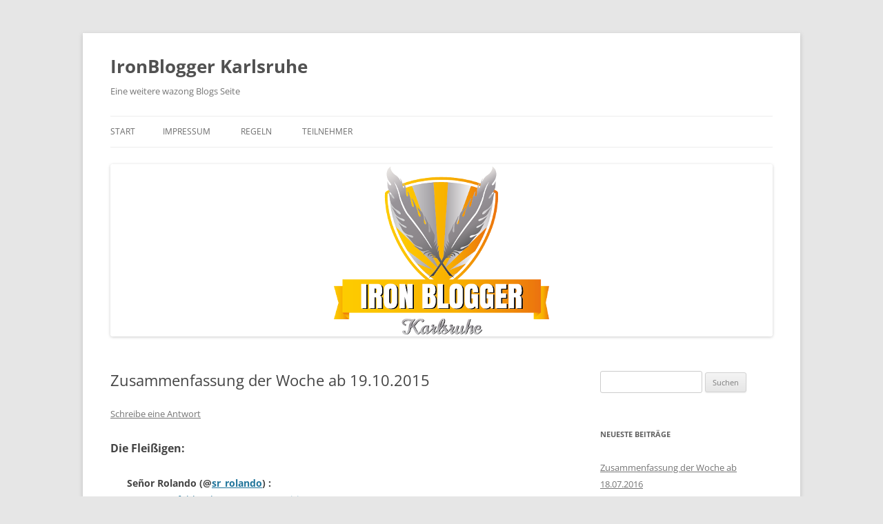

--- FILE ---
content_type: text/html; charset=UTF-8
request_url: https://karlsruhe.ironblogger.de/2015/10/26/zusammenfassung-der-woche-ab-19-10-2015/
body_size: 8899
content:
<!DOCTYPE html>
<html lang="de">
<head>
<meta charset="UTF-8" />
<meta name="viewport" content="width=device-width, initial-scale=1.0" />
<title>Zusammenfassung der Woche ab 19.10.2015 | IronBlogger Karlsruhe</title>
<link rel="profile" href="https://gmpg.org/xfn/11" />
<link rel="pingback" href="https://karlsruhe.ironblogger.de/xmlrpc.php">
<meta name='robots' content='max-image-preview:large' />
<link rel="alternate" type="application/rss+xml" title="IronBlogger Karlsruhe &raquo; Feed" href="https://karlsruhe.ironblogger.de/feed/" />
<link rel="alternate" type="application/rss+xml" title="IronBlogger Karlsruhe &raquo; Kommentar-Feed" href="https://karlsruhe.ironblogger.de/comments/feed/" />
<link rel="alternate" type="application/rss+xml" title="IronBlogger Karlsruhe &raquo; Zusammenfassung der Woche ab 19.10.2015-Kommentar-Feed" href="https://karlsruhe.ironblogger.de/2015/10/26/zusammenfassung-der-woche-ab-19-10-2015/feed/" />
<link rel="alternate" title="oEmbed (JSON)" type="application/json+oembed" href="https://karlsruhe.ironblogger.de/wp-json/oembed/1.0/embed?url=https%3A%2F%2Fkarlsruhe.ironblogger.de%2F2015%2F10%2F26%2Fzusammenfassung-der-woche-ab-19-10-2015%2F" />
<link rel="alternate" title="oEmbed (XML)" type="text/xml+oembed" href="https://karlsruhe.ironblogger.de/wp-json/oembed/1.0/embed?url=https%3A%2F%2Fkarlsruhe.ironblogger.de%2F2015%2F10%2F26%2Fzusammenfassung-der-woche-ab-19-10-2015%2F&#038;format=xml" />
<style id='wp-img-auto-sizes-contain-inline-css' type='text/css'>
img:is([sizes=auto i],[sizes^="auto," i]){contain-intrinsic-size:3000px 1500px}
/*# sourceURL=wp-img-auto-sizes-contain-inline-css */
</style>
<style id='wp-emoji-styles-inline-css' type='text/css'>

	img.wp-smiley, img.emoji {
		display: inline !important;
		border: none !important;
		box-shadow: none !important;
		height: 1em !important;
		width: 1em !important;
		margin: 0 0.07em !important;
		vertical-align: -0.1em !important;
		background: none !important;
		padding: 0 !important;
	}
/*# sourceURL=wp-emoji-styles-inline-css */
</style>
<style id='wp-block-library-inline-css' type='text/css'>
:root{--wp-block-synced-color:#7a00df;--wp-block-synced-color--rgb:122,0,223;--wp-bound-block-color:var(--wp-block-synced-color);--wp-editor-canvas-background:#ddd;--wp-admin-theme-color:#007cba;--wp-admin-theme-color--rgb:0,124,186;--wp-admin-theme-color-darker-10:#006ba1;--wp-admin-theme-color-darker-10--rgb:0,107,160.5;--wp-admin-theme-color-darker-20:#005a87;--wp-admin-theme-color-darker-20--rgb:0,90,135;--wp-admin-border-width-focus:2px}@media (min-resolution:192dpi){:root{--wp-admin-border-width-focus:1.5px}}.wp-element-button{cursor:pointer}:root .has-very-light-gray-background-color{background-color:#eee}:root .has-very-dark-gray-background-color{background-color:#313131}:root .has-very-light-gray-color{color:#eee}:root .has-very-dark-gray-color{color:#313131}:root .has-vivid-green-cyan-to-vivid-cyan-blue-gradient-background{background:linear-gradient(135deg,#00d084,#0693e3)}:root .has-purple-crush-gradient-background{background:linear-gradient(135deg,#34e2e4,#4721fb 50%,#ab1dfe)}:root .has-hazy-dawn-gradient-background{background:linear-gradient(135deg,#faaca8,#dad0ec)}:root .has-subdued-olive-gradient-background{background:linear-gradient(135deg,#fafae1,#67a671)}:root .has-atomic-cream-gradient-background{background:linear-gradient(135deg,#fdd79a,#004a59)}:root .has-nightshade-gradient-background{background:linear-gradient(135deg,#330968,#31cdcf)}:root .has-midnight-gradient-background{background:linear-gradient(135deg,#020381,#2874fc)}:root{--wp--preset--font-size--normal:16px;--wp--preset--font-size--huge:42px}.has-regular-font-size{font-size:1em}.has-larger-font-size{font-size:2.625em}.has-normal-font-size{font-size:var(--wp--preset--font-size--normal)}.has-huge-font-size{font-size:var(--wp--preset--font-size--huge)}.has-text-align-center{text-align:center}.has-text-align-left{text-align:left}.has-text-align-right{text-align:right}.has-fit-text{white-space:nowrap!important}#end-resizable-editor-section{display:none}.aligncenter{clear:both}.items-justified-left{justify-content:flex-start}.items-justified-center{justify-content:center}.items-justified-right{justify-content:flex-end}.items-justified-space-between{justify-content:space-between}.screen-reader-text{border:0;clip-path:inset(50%);height:1px;margin:-1px;overflow:hidden;padding:0;position:absolute;width:1px;word-wrap:normal!important}.screen-reader-text:focus{background-color:#ddd;clip-path:none;color:#444;display:block;font-size:1em;height:auto;left:5px;line-height:normal;padding:15px 23px 14px;text-decoration:none;top:5px;width:auto;z-index:100000}html :where(.has-border-color){border-style:solid}html :where([style*=border-top-color]){border-top-style:solid}html :where([style*=border-right-color]){border-right-style:solid}html :where([style*=border-bottom-color]){border-bottom-style:solid}html :where([style*=border-left-color]){border-left-style:solid}html :where([style*=border-width]){border-style:solid}html :where([style*=border-top-width]){border-top-style:solid}html :where([style*=border-right-width]){border-right-style:solid}html :where([style*=border-bottom-width]){border-bottom-style:solid}html :where([style*=border-left-width]){border-left-style:solid}html :where(img[class*=wp-image-]){height:auto;max-width:100%}:where(figure){margin:0 0 1em}html :where(.is-position-sticky){--wp-admin--admin-bar--position-offset:var(--wp-admin--admin-bar--height,0px)}@media screen and (max-width:600px){html :where(.is-position-sticky){--wp-admin--admin-bar--position-offset:0px}}

/*# sourceURL=wp-block-library-inline-css */
</style><style id='global-styles-inline-css' type='text/css'>
:root{--wp--preset--aspect-ratio--square: 1;--wp--preset--aspect-ratio--4-3: 4/3;--wp--preset--aspect-ratio--3-4: 3/4;--wp--preset--aspect-ratio--3-2: 3/2;--wp--preset--aspect-ratio--2-3: 2/3;--wp--preset--aspect-ratio--16-9: 16/9;--wp--preset--aspect-ratio--9-16: 9/16;--wp--preset--color--black: #000000;--wp--preset--color--cyan-bluish-gray: #abb8c3;--wp--preset--color--white: #fff;--wp--preset--color--pale-pink: #f78da7;--wp--preset--color--vivid-red: #cf2e2e;--wp--preset--color--luminous-vivid-orange: #ff6900;--wp--preset--color--luminous-vivid-amber: #fcb900;--wp--preset--color--light-green-cyan: #7bdcb5;--wp--preset--color--vivid-green-cyan: #00d084;--wp--preset--color--pale-cyan-blue: #8ed1fc;--wp--preset--color--vivid-cyan-blue: #0693e3;--wp--preset--color--vivid-purple: #9b51e0;--wp--preset--color--blue: #21759b;--wp--preset--color--dark-gray: #444;--wp--preset--color--medium-gray: #9f9f9f;--wp--preset--color--light-gray: #e6e6e6;--wp--preset--gradient--vivid-cyan-blue-to-vivid-purple: linear-gradient(135deg,rgb(6,147,227) 0%,rgb(155,81,224) 100%);--wp--preset--gradient--light-green-cyan-to-vivid-green-cyan: linear-gradient(135deg,rgb(122,220,180) 0%,rgb(0,208,130) 100%);--wp--preset--gradient--luminous-vivid-amber-to-luminous-vivid-orange: linear-gradient(135deg,rgb(252,185,0) 0%,rgb(255,105,0) 100%);--wp--preset--gradient--luminous-vivid-orange-to-vivid-red: linear-gradient(135deg,rgb(255,105,0) 0%,rgb(207,46,46) 100%);--wp--preset--gradient--very-light-gray-to-cyan-bluish-gray: linear-gradient(135deg,rgb(238,238,238) 0%,rgb(169,184,195) 100%);--wp--preset--gradient--cool-to-warm-spectrum: linear-gradient(135deg,rgb(74,234,220) 0%,rgb(151,120,209) 20%,rgb(207,42,186) 40%,rgb(238,44,130) 60%,rgb(251,105,98) 80%,rgb(254,248,76) 100%);--wp--preset--gradient--blush-light-purple: linear-gradient(135deg,rgb(255,206,236) 0%,rgb(152,150,240) 100%);--wp--preset--gradient--blush-bordeaux: linear-gradient(135deg,rgb(254,205,165) 0%,rgb(254,45,45) 50%,rgb(107,0,62) 100%);--wp--preset--gradient--luminous-dusk: linear-gradient(135deg,rgb(255,203,112) 0%,rgb(199,81,192) 50%,rgb(65,88,208) 100%);--wp--preset--gradient--pale-ocean: linear-gradient(135deg,rgb(255,245,203) 0%,rgb(182,227,212) 50%,rgb(51,167,181) 100%);--wp--preset--gradient--electric-grass: linear-gradient(135deg,rgb(202,248,128) 0%,rgb(113,206,126) 100%);--wp--preset--gradient--midnight: linear-gradient(135deg,rgb(2,3,129) 0%,rgb(40,116,252) 100%);--wp--preset--font-size--small: 13px;--wp--preset--font-size--medium: 20px;--wp--preset--font-size--large: 36px;--wp--preset--font-size--x-large: 42px;--wp--preset--spacing--20: 0.44rem;--wp--preset--spacing--30: 0.67rem;--wp--preset--spacing--40: 1rem;--wp--preset--spacing--50: 1.5rem;--wp--preset--spacing--60: 2.25rem;--wp--preset--spacing--70: 3.38rem;--wp--preset--spacing--80: 5.06rem;--wp--preset--shadow--natural: 6px 6px 9px rgba(0, 0, 0, 0.2);--wp--preset--shadow--deep: 12px 12px 50px rgba(0, 0, 0, 0.4);--wp--preset--shadow--sharp: 6px 6px 0px rgba(0, 0, 0, 0.2);--wp--preset--shadow--outlined: 6px 6px 0px -3px rgb(255, 255, 255), 6px 6px rgb(0, 0, 0);--wp--preset--shadow--crisp: 6px 6px 0px rgb(0, 0, 0);}:where(.is-layout-flex){gap: 0.5em;}:where(.is-layout-grid){gap: 0.5em;}body .is-layout-flex{display: flex;}.is-layout-flex{flex-wrap: wrap;align-items: center;}.is-layout-flex > :is(*, div){margin: 0;}body .is-layout-grid{display: grid;}.is-layout-grid > :is(*, div){margin: 0;}:where(.wp-block-columns.is-layout-flex){gap: 2em;}:where(.wp-block-columns.is-layout-grid){gap: 2em;}:where(.wp-block-post-template.is-layout-flex){gap: 1.25em;}:where(.wp-block-post-template.is-layout-grid){gap: 1.25em;}.has-black-color{color: var(--wp--preset--color--black) !important;}.has-cyan-bluish-gray-color{color: var(--wp--preset--color--cyan-bluish-gray) !important;}.has-white-color{color: var(--wp--preset--color--white) !important;}.has-pale-pink-color{color: var(--wp--preset--color--pale-pink) !important;}.has-vivid-red-color{color: var(--wp--preset--color--vivid-red) !important;}.has-luminous-vivid-orange-color{color: var(--wp--preset--color--luminous-vivid-orange) !important;}.has-luminous-vivid-amber-color{color: var(--wp--preset--color--luminous-vivid-amber) !important;}.has-light-green-cyan-color{color: var(--wp--preset--color--light-green-cyan) !important;}.has-vivid-green-cyan-color{color: var(--wp--preset--color--vivid-green-cyan) !important;}.has-pale-cyan-blue-color{color: var(--wp--preset--color--pale-cyan-blue) !important;}.has-vivid-cyan-blue-color{color: var(--wp--preset--color--vivid-cyan-blue) !important;}.has-vivid-purple-color{color: var(--wp--preset--color--vivid-purple) !important;}.has-black-background-color{background-color: var(--wp--preset--color--black) !important;}.has-cyan-bluish-gray-background-color{background-color: var(--wp--preset--color--cyan-bluish-gray) !important;}.has-white-background-color{background-color: var(--wp--preset--color--white) !important;}.has-pale-pink-background-color{background-color: var(--wp--preset--color--pale-pink) !important;}.has-vivid-red-background-color{background-color: var(--wp--preset--color--vivid-red) !important;}.has-luminous-vivid-orange-background-color{background-color: var(--wp--preset--color--luminous-vivid-orange) !important;}.has-luminous-vivid-amber-background-color{background-color: var(--wp--preset--color--luminous-vivid-amber) !important;}.has-light-green-cyan-background-color{background-color: var(--wp--preset--color--light-green-cyan) !important;}.has-vivid-green-cyan-background-color{background-color: var(--wp--preset--color--vivid-green-cyan) !important;}.has-pale-cyan-blue-background-color{background-color: var(--wp--preset--color--pale-cyan-blue) !important;}.has-vivid-cyan-blue-background-color{background-color: var(--wp--preset--color--vivid-cyan-blue) !important;}.has-vivid-purple-background-color{background-color: var(--wp--preset--color--vivid-purple) !important;}.has-black-border-color{border-color: var(--wp--preset--color--black) !important;}.has-cyan-bluish-gray-border-color{border-color: var(--wp--preset--color--cyan-bluish-gray) !important;}.has-white-border-color{border-color: var(--wp--preset--color--white) !important;}.has-pale-pink-border-color{border-color: var(--wp--preset--color--pale-pink) !important;}.has-vivid-red-border-color{border-color: var(--wp--preset--color--vivid-red) !important;}.has-luminous-vivid-orange-border-color{border-color: var(--wp--preset--color--luminous-vivid-orange) !important;}.has-luminous-vivid-amber-border-color{border-color: var(--wp--preset--color--luminous-vivid-amber) !important;}.has-light-green-cyan-border-color{border-color: var(--wp--preset--color--light-green-cyan) !important;}.has-vivid-green-cyan-border-color{border-color: var(--wp--preset--color--vivid-green-cyan) !important;}.has-pale-cyan-blue-border-color{border-color: var(--wp--preset--color--pale-cyan-blue) !important;}.has-vivid-cyan-blue-border-color{border-color: var(--wp--preset--color--vivid-cyan-blue) !important;}.has-vivid-purple-border-color{border-color: var(--wp--preset--color--vivid-purple) !important;}.has-vivid-cyan-blue-to-vivid-purple-gradient-background{background: var(--wp--preset--gradient--vivid-cyan-blue-to-vivid-purple) !important;}.has-light-green-cyan-to-vivid-green-cyan-gradient-background{background: var(--wp--preset--gradient--light-green-cyan-to-vivid-green-cyan) !important;}.has-luminous-vivid-amber-to-luminous-vivid-orange-gradient-background{background: var(--wp--preset--gradient--luminous-vivid-amber-to-luminous-vivid-orange) !important;}.has-luminous-vivid-orange-to-vivid-red-gradient-background{background: var(--wp--preset--gradient--luminous-vivid-orange-to-vivid-red) !important;}.has-very-light-gray-to-cyan-bluish-gray-gradient-background{background: var(--wp--preset--gradient--very-light-gray-to-cyan-bluish-gray) !important;}.has-cool-to-warm-spectrum-gradient-background{background: var(--wp--preset--gradient--cool-to-warm-spectrum) !important;}.has-blush-light-purple-gradient-background{background: var(--wp--preset--gradient--blush-light-purple) !important;}.has-blush-bordeaux-gradient-background{background: var(--wp--preset--gradient--blush-bordeaux) !important;}.has-luminous-dusk-gradient-background{background: var(--wp--preset--gradient--luminous-dusk) !important;}.has-pale-ocean-gradient-background{background: var(--wp--preset--gradient--pale-ocean) !important;}.has-electric-grass-gradient-background{background: var(--wp--preset--gradient--electric-grass) !important;}.has-midnight-gradient-background{background: var(--wp--preset--gradient--midnight) !important;}.has-small-font-size{font-size: var(--wp--preset--font-size--small) !important;}.has-medium-font-size{font-size: var(--wp--preset--font-size--medium) !important;}.has-large-font-size{font-size: var(--wp--preset--font-size--large) !important;}.has-x-large-font-size{font-size: var(--wp--preset--font-size--x-large) !important;}
/*# sourceURL=global-styles-inline-css */
</style>

<style id='classic-theme-styles-inline-css' type='text/css'>
/*! This file is auto-generated */
.wp-block-button__link{color:#fff;background-color:#32373c;border-radius:9999px;box-shadow:none;text-decoration:none;padding:calc(.667em + 2px) calc(1.333em + 2px);font-size:1.125em}.wp-block-file__button{background:#32373c;color:#fff;text-decoration:none}
/*# sourceURL=/wp-includes/css/classic-themes.min.css */
</style>
<link rel='stylesheet' id='twentytwelve-fonts-css' href='https://karlsruhe.ironblogger.de/wp-content/themes/twentytwelve/fonts/font-open-sans.css?ver=20230328' type='text/css' media='all' />
<link rel='stylesheet' id='twentytwelve-style-css' href='https://karlsruhe.ironblogger.de/wp-content/themes/twentytwelve/style.css?ver=20251202' type='text/css' media='all' />
<link rel='stylesheet' id='twentytwelve-block-style-css' href='https://karlsruhe.ironblogger.de/wp-content/themes/twentytwelve/css/blocks.css?ver=20251031' type='text/css' media='all' />
<script type="text/javascript" src="https://karlsruhe.ironblogger.de/wp-includes/js/jquery/jquery.min.js?ver=3.7.1" id="jquery-core-js"></script>
<script type="text/javascript" src="https://karlsruhe.ironblogger.de/wp-includes/js/jquery/jquery-migrate.min.js?ver=3.4.1" id="jquery-migrate-js"></script>
<script type="text/javascript" src="https://karlsruhe.ironblogger.de/wp-content/themes/twentytwelve/js/navigation.js?ver=20250303" id="twentytwelve-navigation-js" defer="defer" data-wp-strategy="defer"></script>
<link rel="https://api.w.org/" href="https://karlsruhe.ironblogger.de/wp-json/" /><link rel="alternate" title="JSON" type="application/json" href="https://karlsruhe.ironblogger.de/wp-json/wp/v2/posts/307" /><link rel="EditURI" type="application/rsd+xml" title="RSD" href="https://karlsruhe.ironblogger.de/xmlrpc.php?rsd" />
<meta name="generator" content="WordPress 6.9" />
<link rel="canonical" href="https://karlsruhe.ironblogger.de/2015/10/26/zusammenfassung-der-woche-ab-19-10-2015/" />
<link rel='shortlink' href='https://karlsruhe.ironblogger.de/?p=307' />
<script src='https://wazong.de/?dm=20d499ad68ab1ed9fdd1f6aacceca39f&amp;action=load&amp;blogid=22&amp;siteid=1&amp;t=2138529375&amp;back=https%3A%2F%2Fkarlsruhe.ironblogger.de%2F2015%2F10%2F26%2Fzusammenfassung-der-woche-ab-19-10-2015%2F' type='text/javascript'></script><style type="text/css">.recentcomments a{display:inline !important;padding:0 !important;margin:0 !important;}</style></head>

<body class="wp-singular post-template-default single single-post postid-307 single-format-standard wp-embed-responsive wp-theme-twentytwelve custom-font-enabled single-author">
<div id="page" class="hfeed site">
	<a class="screen-reader-text skip-link" href="#content">Zum Inhalt springen</a>
	<header id="masthead" class="site-header">
		<hgroup>
							<h1 class="site-title"><a href="https://karlsruhe.ironblogger.de/" rel="home" >IronBlogger Karlsruhe</a></h1>
								<h2 class="site-description">Eine weitere wazong Blogs Seite</h2>
					</hgroup>

		<nav id="site-navigation" class="main-navigation">
			<button class="menu-toggle">Menü</button>
			<div class="nav-menu"><ul>
<li ><a href="https://karlsruhe.ironblogger.de/">Start</a></li><li class="page_item page-item-9"><a href="https://karlsruhe.ironblogger.de/impressum/">Impressum</a></li>
<li class="page_item page-item-24"><a href="https://karlsruhe.ironblogger.de/regeln/">Regeln</a></li>
<li class="page_item page-item-7"><a href="https://karlsruhe.ironblogger.de/teilnehmer/">Teilnehmer</a></li>
</ul></div>
		</nav><!-- #site-navigation -->

				<a href="https://karlsruhe.ironblogger.de/"  rel="home"><img src="https://ibka.wazong.de/files/2013/06/ibka-header.png" width="960" height="250" alt="IronBlogger Karlsruhe" class="header-image" srcset="https://karlsruhe.ironblogger.de/files/2013/06/ibka-header.png 960w, https://karlsruhe.ironblogger.de/files/2013/06/ibka-header-300x78.png 300w, https://karlsruhe.ironblogger.de/files/2013/06/ibka-header-624x162.png 624w" sizes="(max-width: 960px) 100vw, 960px" decoding="async" fetchpriority="high" /></a>
			</header><!-- #masthead -->

	<div id="main" class="wrapper">

	<div id="primary" class="site-content">
		<div id="content" role="main">

			
				
	<article id="post-307" class="post-307 post type-post status-publish format-standard hentry category-allgemein">
				<header class="entry-header">
			
						<h1 class="entry-title">Zusammenfassung der Woche ab 19.10.2015</h1>
										<div class="comments-link">
					<a href="https://karlsruhe.ironblogger.de/2015/10/26/zusammenfassung-der-woche-ab-19-10-2015/#respond"><span class="leave-reply">Schreibe eine Antwort</span></a>				</div><!-- .comments-link -->
					</header><!-- .entry-header -->

				<div class="entry-content">
			<h3>Die Flei&szlig;igen:</h3>
<dl>
<dt><span class="user"><strong>Señor Rolando </strong>     (@<a href="http://twitter.com/sr_rolando">sr_rolando</a>)   :</span></dt>
<dd>
<ul>
<li><a href="http://papaswort.de/2015/10/24/vom-fehlenden-mut-zum-positiven/">Vom (fehlenden) Mut zum Positiven</a></li>
<li><a href="http://papaswort.de/2015/10/25/sonntagslinks-4/">Sonntagslinks</a></li>
</ul>
</dd>
</dl>
<h3>Die Faulen:</h3>
<ul>
</ul>
<h3>Kasse:</h3>
<table style="border-left-style:none;border-right-style:none">
<tr>
<td> diese Woche: </td>
<td> 0&nbsp;&euro; </td>
</tr>
<tr>
<td> insgesamt: </td>
<td> 90&nbsp;&euro;</td>
</tr>
<tr>
<td> beglichen: </td>
<td> 90&nbsp;&euro;</td>
</tr>
<tr>
<td> verfeiert: </td>
<td> 100&nbsp;&euro;</td>
</tr>
</table>
<h3>Schulden:</h3>
<table class="debts" style="border-left-style:none;border-right-style:none">
</table>
<h3>Zuvor ausgeschieden (m&uuml;ssen 30&nbsp;&euro; f&uuml;r den Wiedereinstieg bezahlen):</h3>
<ul>
<li>Thom Ben (seit 10.03.2014)</li>
<li>Dietmar Berberich (seit 16.06.2014)</li>
<li>Christoph Funk (seit 26.08.2013)</li>
<li>Siegmar Gebele (seit 23.02.2015)</li>
<li>Markus Henkel (seit 12.05.2014)</li>
<li>Sabine Kirrmann (seit 23.12.2013)</li>
<li>Christian Körber (seit 16.09.2013)</li>
<li>Frederik Pross (seit 30.12.2013)</li>
<li>Daniel Schöberl (seit 30.06.2014)</li>
<li>Julia Schönborn (seit 16.02.2015)</li>
<li>Alexander W.H. Wachert (seit 16.09.2013)</li>
</ul>
					</div><!-- .entry-content -->
		
		<footer class="entry-meta">
			Dieser Beitrag wurde am <a href="https://karlsruhe.ironblogger.de/2015/10/26/zusammenfassung-der-woche-ab-19-10-2015/" title="03:53" rel="bookmark"><time class="entry-date" datetime="2015-10-26T03:53:15+01:00">26. Oktober 2015</time></a><span class="by-author"> von <span class="author vcard"><a class="url fn n" href="https://karlsruhe.ironblogger.de/author/iblogbot/" title="Alle Beiträge von iblogbot anzeigen" rel="author">iblogbot</a></span></span> unter <a href="https://karlsruhe.ironblogger.de/category/allgemein/" rel="category tag">Allgemein</a> veröffentlicht.								</footer><!-- .entry-meta -->
	</article><!-- #post -->

				<nav class="nav-single">
					<h3 class="assistive-text">Beitragsnavigation</h3>
					<span class="nav-previous"><a href="https://karlsruhe.ironblogger.de/2015/10/19/zusammenfassung-der-woche-ab-12-10-2015/" rel="prev"><span class="meta-nav">&larr;</span> Zusammenfassung der Woche ab 12.10.2015</a></span>
					<span class="nav-next"><a href="https://karlsruhe.ironblogger.de/2015/11/02/zusammenfassung-der-woche-ab-26-10-2015/" rel="next">Zusammenfassung der Woche ab 26.10.2015 <span class="meta-nav">&rarr;</span></a></span>
				</nav><!-- .nav-single -->

				
<div id="comments" class="comments-area">

	
	
		<div id="respond" class="comment-respond">
		<h3 id="reply-title" class="comment-reply-title">Schreibe einen Kommentar <small><a rel="nofollow" id="cancel-comment-reply-link" href="/2015/10/26/zusammenfassung-der-woche-ab-19-10-2015/#respond" style="display:none;">Antwort abbrechen</a></small></h3><form action="https://karlsruhe.ironblogger.de/wp-comments-post.php" method="post" id="commentform" class="comment-form"><p class="comment-notes"><span id="email-notes">Deine E-Mail-Adresse wird nicht veröffentlicht.</span> <span class="required-field-message">Erforderliche Felder sind mit <span class="required">*</span> markiert</span></p><p class="comment-form-comment"><label for="comment">Kommentar <span class="required">*</span></label> <textarea autocomplete="new-password"  id="b9df803b77"  name="b9df803b77"   cols="45" rows="8" maxlength="65525" required="required"></textarea><textarea id="comment" aria-label="hp-comment" aria-hidden="true" name="comment" autocomplete="new-password" style="padding:0 !important;clip:rect(1px, 1px, 1px, 1px) !important;position:absolute !important;white-space:nowrap !important;height:1px !important;width:1px !important;overflow:hidden !important;" tabindex="-1"></textarea><script data-noptimize>document.getElementById("comment").setAttribute( "id", "ac3a08062c3995ffde375bb231cec4c1" );document.getElementById("b9df803b77").setAttribute( "id", "comment" );</script></p><p class="comment-form-author"><label for="author">Name <span class="required">*</span></label> <input id="author" name="author" type="text" value="" size="30" maxlength="245" autocomplete="name" required="required" /></p>
<p class="comment-form-email"><label for="email">E-Mail-Adresse <span class="required">*</span></label> <input id="email" name="email" type="text" value="" size="30" maxlength="100" aria-describedby="email-notes" autocomplete="email" required="required" /></p>
<p class="comment-form-url"><label for="url">Website</label> <input id="url" name="url" type="text" value="" size="30" maxlength="200" autocomplete="url" /></p>
<p class="comment-form-cookies-consent"><input id="wp-comment-cookies-consent" name="wp-comment-cookies-consent" type="checkbox" value="yes" /> <label for="wp-comment-cookies-consent">Meinen Namen, meine E-Mail-Adresse und meine Website in diesem Browser für die nächste Kommentierung speichern.</label></p>
<p class="form-submit"><input name="submit" type="submit" id="submit" class="submit" value="Kommentar abschicken" /> <input type='hidden' name='comment_post_ID' value='307' id='comment_post_ID' />
<input type='hidden' name='comment_parent' id='comment_parent' value='0' />
</p></form>	</div><!-- #respond -->
	
</div><!-- #comments .comments-area -->

			
		</div><!-- #content -->
	</div><!-- #primary -->


			<div id="secondary" class="widget-area" role="complementary">
			<aside id="search-2" class="widget widget_search"><form role="search" method="get" id="searchform" class="searchform" action="https://karlsruhe.ironblogger.de/">
				<div>
					<label class="screen-reader-text" for="s">Suche nach:</label>
					<input type="text" value="" name="s" id="s" />
					<input type="submit" id="searchsubmit" value="Suchen" />
				</div>
			</form></aside>
		<aside id="recent-posts-2" class="widget widget_recent_entries">
		<h3 class="widget-title">Neueste Beiträge</h3>
		<ul>
											<li>
					<a href="https://karlsruhe.ironblogger.de/2016/07/25/zusammenfassung-der-woche-ab-18-07-2016/">Zusammenfassung der Woche ab 18.07.2016</a>
									</li>
											<li>
					<a href="https://karlsruhe.ironblogger.de/2016/07/18/zusammenfassung-der-woche-ab-11-07-2016/">Zusammenfassung der Woche ab 11.07.2016</a>
									</li>
											<li>
					<a href="https://karlsruhe.ironblogger.de/2016/07/11/zusammenfassung-der-woche-ab-04-07-2016/">Zusammenfassung der Woche ab 04.07.2016</a>
									</li>
											<li>
					<a href="https://karlsruhe.ironblogger.de/2016/07/04/zusammenfassung-der-woche-ab-27-06-2016/">Zusammenfassung der Woche ab 27.06.2016</a>
									</li>
											<li>
					<a href="https://karlsruhe.ironblogger.de/2016/06/27/zusammenfassung-der-woche-ab-20-06-2016/">Zusammenfassung der Woche ab 20.06.2016</a>
									</li>
					</ul>

		</aside><aside id="recent-comments-2" class="widget widget_recent_comments"><h3 class="widget-title">Neueste Kommentare</h3><ul id="recentcomments"><li class="recentcomments"><span class="comment-author-link"><a href="http://thomas.selbshilfegruppe-karlsruhe.de/wp-admin/" class="url" rel="ugc external nofollow">Thomas Ben</a></span> bei <a href="https://karlsruhe.ironblogger.de/2013/12/30/zusammenfassung-der-woche-ab-23-12-2013/#comment-676">Zusammenfassung der Woche ab 23.12.2013</a></li><li class="recentcomments"><span class="comment-author-link"><a href="http://dentaku.wazong.de/" class="url" rel="ugc external nofollow">dentaku</a></span> bei <a href="https://karlsruhe.ironblogger.de/2013/12/16/zusammenfassung-der-woche-ab-09-12-2013/#comment-625">Zusammenfassung der Woche ab 09.12.2013</a></li><li class="recentcomments"><span class="comment-author-link"><a href="http://thomas.selbshilfegruppe-karlsruhe.de/" class="url" rel="ugc external nofollow">Thom Ben</a></span> bei <a href="https://karlsruhe.ironblogger.de/2013/12/16/zusammenfassung-der-woche-ab-09-12-2013/#comment-621">Zusammenfassung der Woche ab 09.12.2013</a></li><li class="recentcomments"><span class="comment-author-link">Thomas</span> bei <a href="https://karlsruhe.ironblogger.de/2013/07/29/zusammenfassung-der-woche-ab-22-07-2013/#comment-96">Zusammenfassung der Woche ab 22.07.2013</a></li><li class="recentcomments"><span class="comment-author-link"><a href="http://siegmargebele.com" class="url" rel="ugc external nofollow">siggi</a></span> bei <a href="https://karlsruhe.ironblogger.de/2013/07/29/zusammenfassung-der-woche-ab-22-07-2013/#comment-61">Zusammenfassung der Woche ab 22.07.2013</a></li></ul></aside><aside id="archives-2" class="widget widget_archive"><h3 class="widget-title">Archiv</h3>
			<ul>
					<li><a href='https://karlsruhe.ironblogger.de/2016/07/'>Juli 2016</a></li>
	<li><a href='https://karlsruhe.ironblogger.de/2016/06/'>Juni 2016</a></li>
	<li><a href='https://karlsruhe.ironblogger.de/2016/05/'>Mai 2016</a></li>
	<li><a href='https://karlsruhe.ironblogger.de/2016/04/'>April 2016</a></li>
	<li><a href='https://karlsruhe.ironblogger.de/2016/03/'>März 2016</a></li>
	<li><a href='https://karlsruhe.ironblogger.de/2016/02/'>Februar 2016</a></li>
	<li><a href='https://karlsruhe.ironblogger.de/2016/01/'>Januar 2016</a></li>
	<li><a href='https://karlsruhe.ironblogger.de/2015/12/'>Dezember 2015</a></li>
	<li><a href='https://karlsruhe.ironblogger.de/2015/11/'>November 2015</a></li>
	<li><a href='https://karlsruhe.ironblogger.de/2015/10/'>Oktober 2015</a></li>
	<li><a href='https://karlsruhe.ironblogger.de/2015/09/'>September 2015</a></li>
	<li><a href='https://karlsruhe.ironblogger.de/2015/08/'>August 2015</a></li>
	<li><a href='https://karlsruhe.ironblogger.de/2015/07/'>Juli 2015</a></li>
	<li><a href='https://karlsruhe.ironblogger.de/2015/06/'>Juni 2015</a></li>
	<li><a href='https://karlsruhe.ironblogger.de/2015/05/'>Mai 2015</a></li>
	<li><a href='https://karlsruhe.ironblogger.de/2015/04/'>April 2015</a></li>
	<li><a href='https://karlsruhe.ironblogger.de/2015/03/'>März 2015</a></li>
	<li><a href='https://karlsruhe.ironblogger.de/2015/02/'>Februar 2015</a></li>
	<li><a href='https://karlsruhe.ironblogger.de/2015/01/'>Januar 2015</a></li>
	<li><a href='https://karlsruhe.ironblogger.de/2014/12/'>Dezember 2014</a></li>
	<li><a href='https://karlsruhe.ironblogger.de/2014/11/'>November 2014</a></li>
	<li><a href='https://karlsruhe.ironblogger.de/2014/10/'>Oktober 2014</a></li>
	<li><a href='https://karlsruhe.ironblogger.de/2014/09/'>September 2014</a></li>
	<li><a href='https://karlsruhe.ironblogger.de/2014/08/'>August 2014</a></li>
	<li><a href='https://karlsruhe.ironblogger.de/2014/07/'>Juli 2014</a></li>
	<li><a href='https://karlsruhe.ironblogger.de/2014/06/'>Juni 2014</a></li>
	<li><a href='https://karlsruhe.ironblogger.de/2014/05/'>Mai 2014</a></li>
	<li><a href='https://karlsruhe.ironblogger.de/2014/04/'>April 2014</a></li>
	<li><a href='https://karlsruhe.ironblogger.de/2014/03/'>März 2014</a></li>
	<li><a href='https://karlsruhe.ironblogger.de/2014/02/'>Februar 2014</a></li>
	<li><a href='https://karlsruhe.ironblogger.de/2014/01/'>Januar 2014</a></li>
	<li><a href='https://karlsruhe.ironblogger.de/2013/12/'>Dezember 2013</a></li>
	<li><a href='https://karlsruhe.ironblogger.de/2013/11/'>November 2013</a></li>
	<li><a href='https://karlsruhe.ironblogger.de/2013/10/'>Oktober 2013</a></li>
	<li><a href='https://karlsruhe.ironblogger.de/2013/09/'>September 2013</a></li>
	<li><a href='https://karlsruhe.ironblogger.de/2013/08/'>August 2013</a></li>
	<li><a href='https://karlsruhe.ironblogger.de/2013/07/'>Juli 2013</a></li>
	<li><a href='https://karlsruhe.ironblogger.de/2013/06/'>Juni 2013</a></li>
			</ul>

			</aside><aside id="categories-2" class="widget widget_categories"><h3 class="widget-title">Kategorien</h3>
			<ul>
					<li class="cat-item cat-item-19998"><a href="https://karlsruhe.ironblogger.de/category/allgemein/">Allgemein</a>
</li>
			</ul>

			</aside><aside id="meta-2" class="widget widget_meta"><h3 class="widget-title">Meta</h3>
		<ul>
						<li><a href="https://karlsruhe.ironblogger.de/wp-login.php">Anmelden</a></li>
			<li><a href="https://karlsruhe.ironblogger.de/feed/">Feed der Einträge</a></li>
			<li><a href="https://karlsruhe.ironblogger.de/comments/feed/">Kommentar-Feed</a></li>

			<li><a href="https://de.wordpress.org/">WordPress.org</a></li>
		</ul>

		</aside><aside id="text-2" class="widget widget_text"><h3 class="widget-title">Danke</h3>			<div class="textwidget">Danke an <a href="http://meyola.de/">Inken Meyer</a> für das Logo!</div>
		</aside>		</div><!-- #secondary -->
		</div><!-- #main .wrapper -->
	<footer id="colophon" role="contentinfo">
		<div class="site-info">
									<a href="https://de.wordpress.org/" class="imprint" title="Eine semantische, persönliche Publikationsplattform">
				Mit Stolz präsentiert von WordPress			</a>
		</div><!-- .site-info -->
	</footer><!-- #colophon -->
</div><!-- #page -->

<script type="speculationrules">
{"prefetch":[{"source":"document","where":{"and":[{"href_matches":"/*"},{"not":{"href_matches":["/wp-*.php","/wp-admin/*","/files/*","/wp-content/*","/wp-content/plugins/*","/wp-content/themes/twentytwelve/*","/*\\?(.+)"]}},{"not":{"selector_matches":"a[rel~=\"nofollow\"]"}},{"not":{"selector_matches":".no-prefetch, .no-prefetch a"}}]},"eagerness":"conservative"}]}
</script>
<script type="text/javascript" src="https://karlsruhe.ironblogger.de/wp-includes/js/comment-reply.min.js?ver=6.9" id="comment-reply-js" async="async" data-wp-strategy="async" fetchpriority="low"></script>
<script id="wp-emoji-settings" type="application/json">
{"baseUrl":"https://s.w.org/images/core/emoji/17.0.2/72x72/","ext":".png","svgUrl":"https://s.w.org/images/core/emoji/17.0.2/svg/","svgExt":".svg","source":{"concatemoji":"https://karlsruhe.ironblogger.de/wp-includes/js/wp-emoji-release.min.js?ver=6.9"}}
</script>
<script type="module">
/* <![CDATA[ */
/*! This file is auto-generated */
const a=JSON.parse(document.getElementById("wp-emoji-settings").textContent),o=(window._wpemojiSettings=a,"wpEmojiSettingsSupports"),s=["flag","emoji"];function i(e){try{var t={supportTests:e,timestamp:(new Date).valueOf()};sessionStorage.setItem(o,JSON.stringify(t))}catch(e){}}function c(e,t,n){e.clearRect(0,0,e.canvas.width,e.canvas.height),e.fillText(t,0,0);t=new Uint32Array(e.getImageData(0,0,e.canvas.width,e.canvas.height).data);e.clearRect(0,0,e.canvas.width,e.canvas.height),e.fillText(n,0,0);const a=new Uint32Array(e.getImageData(0,0,e.canvas.width,e.canvas.height).data);return t.every((e,t)=>e===a[t])}function p(e,t){e.clearRect(0,0,e.canvas.width,e.canvas.height),e.fillText(t,0,0);var n=e.getImageData(16,16,1,1);for(let e=0;e<n.data.length;e++)if(0!==n.data[e])return!1;return!0}function u(e,t,n,a){switch(t){case"flag":return n(e,"\ud83c\udff3\ufe0f\u200d\u26a7\ufe0f","\ud83c\udff3\ufe0f\u200b\u26a7\ufe0f")?!1:!n(e,"\ud83c\udde8\ud83c\uddf6","\ud83c\udde8\u200b\ud83c\uddf6")&&!n(e,"\ud83c\udff4\udb40\udc67\udb40\udc62\udb40\udc65\udb40\udc6e\udb40\udc67\udb40\udc7f","\ud83c\udff4\u200b\udb40\udc67\u200b\udb40\udc62\u200b\udb40\udc65\u200b\udb40\udc6e\u200b\udb40\udc67\u200b\udb40\udc7f");case"emoji":return!a(e,"\ud83e\u1fac8")}return!1}function f(e,t,n,a){let r;const o=(r="undefined"!=typeof WorkerGlobalScope&&self instanceof WorkerGlobalScope?new OffscreenCanvas(300,150):document.createElement("canvas")).getContext("2d",{willReadFrequently:!0}),s=(o.textBaseline="top",o.font="600 32px Arial",{});return e.forEach(e=>{s[e]=t(o,e,n,a)}),s}function r(e){var t=document.createElement("script");t.src=e,t.defer=!0,document.head.appendChild(t)}a.supports={everything:!0,everythingExceptFlag:!0},new Promise(t=>{let n=function(){try{var e=JSON.parse(sessionStorage.getItem(o));if("object"==typeof e&&"number"==typeof e.timestamp&&(new Date).valueOf()<e.timestamp+604800&&"object"==typeof e.supportTests)return e.supportTests}catch(e){}return null}();if(!n){if("undefined"!=typeof Worker&&"undefined"!=typeof OffscreenCanvas&&"undefined"!=typeof URL&&URL.createObjectURL&&"undefined"!=typeof Blob)try{var e="postMessage("+f.toString()+"("+[JSON.stringify(s),u.toString(),c.toString(),p.toString()].join(",")+"));",a=new Blob([e],{type:"text/javascript"});const r=new Worker(URL.createObjectURL(a),{name:"wpTestEmojiSupports"});return void(r.onmessage=e=>{i(n=e.data),r.terminate(),t(n)})}catch(e){}i(n=f(s,u,c,p))}t(n)}).then(e=>{for(const n in e)a.supports[n]=e[n],a.supports.everything=a.supports.everything&&a.supports[n],"flag"!==n&&(a.supports.everythingExceptFlag=a.supports.everythingExceptFlag&&a.supports[n]);var t;a.supports.everythingExceptFlag=a.supports.everythingExceptFlag&&!a.supports.flag,a.supports.everything||((t=a.source||{}).concatemoji?r(t.concatemoji):t.wpemoji&&t.twemoji&&(r(t.twemoji),r(t.wpemoji)))});
//# sourceURL=https://karlsruhe.ironblogger.de/wp-includes/js/wp-emoji-loader.min.js
/* ]]> */
</script>
</body>
</html>
